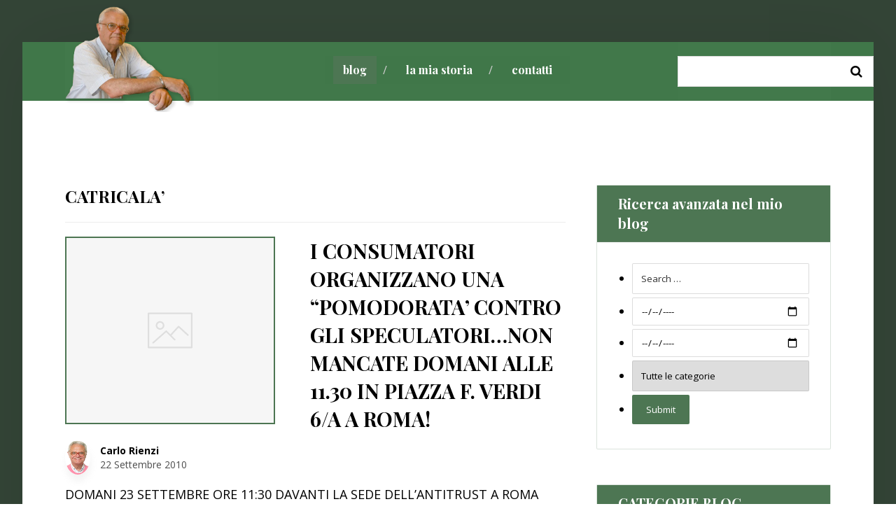

--- FILE ---
content_type: text/html; charset=UTF-8
request_url: https://www.carlorienzi.it/tag/catricala/
body_size: 19168
content:
<!DOCTYPE html>
<html lang="it-IT" xmlns:fb="https://www.facebook.com/2008/fbml" xmlns:addthis="https://www.addthis.com/help/api-spec" >
<head>
	<meta charset="UTF-8" />
	<meta name="viewport" content="width=device-width, initial-scale=1.0, minimum-scale=1.0"/>
	<meta name='robots' content='index, follow, max-image-preview:large, max-snippet:-1, max-video-preview:-1' />
	<style>img:is([sizes="auto" i], [sizes^="auto," i]) { contain-intrinsic-size: 3000px 1500px }</style>
	
	<!-- This site is optimized with the Yoast SEO plugin v26.6 - https://yoast.com/wordpress/plugins/seo/ -->
	<title>CATRICALA’ Archivi - Carlo Rienzi</title>
	<link rel="canonical" href="https://www.carlorienzi.it/tag/catricala/" />
	<meta property="og:locale" content="it_IT" />
	<meta property="og:type" content="article" />
	<meta property="og:title" content="CATRICALA’ Archivi - Carlo Rienzi" />
	<meta property="og:url" content="https://www.carlorienzi.it/tag/catricala/" />
	<meta property="og:site_name" content="Carlo Rienzi" />
	<meta name="twitter:card" content="summary_large_image" />
	<script type="application/ld+json" class="yoast-schema-graph">{"@context":"https://schema.org","@graph":[{"@type":"CollectionPage","@id":"https://www.carlorienzi.it/tag/catricala/","url":"https://www.carlorienzi.it/tag/catricala/","name":"CATRICALA’ Archivi - Carlo Rienzi","isPartOf":{"@id":"https://www.carlorienzi.it/#website"},"breadcrumb":{"@id":"https://www.carlorienzi.it/tag/catricala/#breadcrumb"},"inLanguage":"it-IT"},{"@type":"BreadcrumbList","@id":"https://www.carlorienzi.it/tag/catricala/#breadcrumb","itemListElement":[{"@type":"ListItem","position":1,"name":"Home","item":"https://www.carlorienzi.it/"},{"@type":"ListItem","position":2,"name":"CATRICALA’"}]},{"@type":"WebSite","@id":"https://www.carlorienzi.it/#website","url":"https://www.carlorienzi.it/","name":"Carlo Rienzi","description":"","publisher":{"@id":"https://www.carlorienzi.it/#/schema/person/8912e8359da0e556ab1eb336e8a24c5b"},"potentialAction":[{"@type":"SearchAction","target":{"@type":"EntryPoint","urlTemplate":"https://www.carlorienzi.it/?s={search_term_string}"},"query-input":{"@type":"PropertyValueSpecification","valueRequired":true,"valueName":"search_term_string"}}],"inLanguage":"it-IT"},{"@type":["Person","Organization"],"@id":"https://www.carlorienzi.it/#/schema/person/8912e8359da0e556ab1eb336e8a24c5b","name":"Carlo Rienzi","image":{"@type":"ImageObject","inLanguage":"it-IT","@id":"https://www.carlorienzi.it/#/schema/person/image/","url":"https://www.carlorienzi.it/wp-content/uploads/2019/01/carlo-rienzi-foto-logo-sito.png","contentUrl":"https://www.carlorienzi.it/wp-content/uploads/2019/01/carlo-rienzi-foto-logo-sito.png","caption":"Carlo Rienzi"},"logo":{"@id":"https://www.carlorienzi.it/#/schema/person/image/"},"sameAs":["http://www.carlorienzi.it"]}]}</script>
	<!-- / Yoast SEO plugin. -->


<link rel='dns-prefetch' href='//s7.addthis.com' />
<link rel='dns-prefetch' href='//fonts.googleapis.com' />
<link rel="alternate" type="application/rss+xml" title="Carlo Rienzi &raquo; Feed" href="https://www.carlorienzi.it/feed/" />
<link rel="alternate" type="application/rss+xml" title="Carlo Rienzi &raquo; Feed dei commenti" href="https://www.carlorienzi.it/comments/feed/" />
<link rel="alternate" type="application/rss+xml" title="Carlo Rienzi &raquo; CATRICALA’ Feed del tag" href="https://www.carlorienzi.it/tag/catricala/feed/" />
<link rel='stylesheet' id='wp-block-library-css' href='https://www.carlorienzi.it/wp-includes/css/dist/block-library/style.min.css' media='all' />
<style id='classic-theme-styles-inline-css' type='text/css'>
/*! This file is auto-generated */
.wp-block-button__link{color:#fff;background-color:#32373c;border-radius:9999px;box-shadow:none;text-decoration:none;padding:calc(.667em + 2px) calc(1.333em + 2px);font-size:1.125em}.wp-block-file__button{background:#32373c;color:#fff;text-decoration:none}
</style>
<style id='global-styles-inline-css' type='text/css'>
:root{--wp--preset--aspect-ratio--square: 1;--wp--preset--aspect-ratio--4-3: 4/3;--wp--preset--aspect-ratio--3-4: 3/4;--wp--preset--aspect-ratio--3-2: 3/2;--wp--preset--aspect-ratio--2-3: 2/3;--wp--preset--aspect-ratio--16-9: 16/9;--wp--preset--aspect-ratio--9-16: 9/16;--wp--preset--color--black: #000000;--wp--preset--color--cyan-bluish-gray: #abb8c3;--wp--preset--color--white: #ffffff;--wp--preset--color--pale-pink: #f78da7;--wp--preset--color--vivid-red: #cf2e2e;--wp--preset--color--luminous-vivid-orange: #ff6900;--wp--preset--color--luminous-vivid-amber: #fcb900;--wp--preset--color--light-green-cyan: #7bdcb5;--wp--preset--color--vivid-green-cyan: #00d084;--wp--preset--color--pale-cyan-blue: #8ed1fc;--wp--preset--color--vivid-cyan-blue: #0693e3;--wp--preset--color--vivid-purple: #9b51e0;--wp--preset--gradient--vivid-cyan-blue-to-vivid-purple: linear-gradient(135deg,rgba(6,147,227,1) 0%,rgb(155,81,224) 100%);--wp--preset--gradient--light-green-cyan-to-vivid-green-cyan: linear-gradient(135deg,rgb(122,220,180) 0%,rgb(0,208,130) 100%);--wp--preset--gradient--luminous-vivid-amber-to-luminous-vivid-orange: linear-gradient(135deg,rgba(252,185,0,1) 0%,rgba(255,105,0,1) 100%);--wp--preset--gradient--luminous-vivid-orange-to-vivid-red: linear-gradient(135deg,rgba(255,105,0,1) 0%,rgb(207,46,46) 100%);--wp--preset--gradient--very-light-gray-to-cyan-bluish-gray: linear-gradient(135deg,rgb(238,238,238) 0%,rgb(169,184,195) 100%);--wp--preset--gradient--cool-to-warm-spectrum: linear-gradient(135deg,rgb(74,234,220) 0%,rgb(151,120,209) 20%,rgb(207,42,186) 40%,rgb(238,44,130) 60%,rgb(251,105,98) 80%,rgb(254,248,76) 100%);--wp--preset--gradient--blush-light-purple: linear-gradient(135deg,rgb(255,206,236) 0%,rgb(152,150,240) 100%);--wp--preset--gradient--blush-bordeaux: linear-gradient(135deg,rgb(254,205,165) 0%,rgb(254,45,45) 50%,rgb(107,0,62) 100%);--wp--preset--gradient--luminous-dusk: linear-gradient(135deg,rgb(255,203,112) 0%,rgb(199,81,192) 50%,rgb(65,88,208) 100%);--wp--preset--gradient--pale-ocean: linear-gradient(135deg,rgb(255,245,203) 0%,rgb(182,227,212) 50%,rgb(51,167,181) 100%);--wp--preset--gradient--electric-grass: linear-gradient(135deg,rgb(202,248,128) 0%,rgb(113,206,126) 100%);--wp--preset--gradient--midnight: linear-gradient(135deg,rgb(2,3,129) 0%,rgb(40,116,252) 100%);--wp--preset--font-size--small: 13px;--wp--preset--font-size--medium: 20px;--wp--preset--font-size--large: 36px;--wp--preset--font-size--x-large: 42px;--wp--preset--spacing--20: 0.44rem;--wp--preset--spacing--30: 0.67rem;--wp--preset--spacing--40: 1rem;--wp--preset--spacing--50: 1.5rem;--wp--preset--spacing--60: 2.25rem;--wp--preset--spacing--70: 3.38rem;--wp--preset--spacing--80: 5.06rem;--wp--preset--shadow--natural: 6px 6px 9px rgba(0, 0, 0, 0.2);--wp--preset--shadow--deep: 12px 12px 50px rgba(0, 0, 0, 0.4);--wp--preset--shadow--sharp: 6px 6px 0px rgba(0, 0, 0, 0.2);--wp--preset--shadow--outlined: 6px 6px 0px -3px rgba(255, 255, 255, 1), 6px 6px rgba(0, 0, 0, 1);--wp--preset--shadow--crisp: 6px 6px 0px rgba(0, 0, 0, 1);}:where(.is-layout-flex){gap: 0.5em;}:where(.is-layout-grid){gap: 0.5em;}body .is-layout-flex{display: flex;}.is-layout-flex{flex-wrap: wrap;align-items: center;}.is-layout-flex > :is(*, div){margin: 0;}body .is-layout-grid{display: grid;}.is-layout-grid > :is(*, div){margin: 0;}:where(.wp-block-columns.is-layout-flex){gap: 2em;}:where(.wp-block-columns.is-layout-grid){gap: 2em;}:where(.wp-block-post-template.is-layout-flex){gap: 1.25em;}:where(.wp-block-post-template.is-layout-grid){gap: 1.25em;}.has-black-color{color: var(--wp--preset--color--black) !important;}.has-cyan-bluish-gray-color{color: var(--wp--preset--color--cyan-bluish-gray) !important;}.has-white-color{color: var(--wp--preset--color--white) !important;}.has-pale-pink-color{color: var(--wp--preset--color--pale-pink) !important;}.has-vivid-red-color{color: var(--wp--preset--color--vivid-red) !important;}.has-luminous-vivid-orange-color{color: var(--wp--preset--color--luminous-vivid-orange) !important;}.has-luminous-vivid-amber-color{color: var(--wp--preset--color--luminous-vivid-amber) !important;}.has-light-green-cyan-color{color: var(--wp--preset--color--light-green-cyan) !important;}.has-vivid-green-cyan-color{color: var(--wp--preset--color--vivid-green-cyan) !important;}.has-pale-cyan-blue-color{color: var(--wp--preset--color--pale-cyan-blue) !important;}.has-vivid-cyan-blue-color{color: var(--wp--preset--color--vivid-cyan-blue) !important;}.has-vivid-purple-color{color: var(--wp--preset--color--vivid-purple) !important;}.has-black-background-color{background-color: var(--wp--preset--color--black) !important;}.has-cyan-bluish-gray-background-color{background-color: var(--wp--preset--color--cyan-bluish-gray) !important;}.has-white-background-color{background-color: var(--wp--preset--color--white) !important;}.has-pale-pink-background-color{background-color: var(--wp--preset--color--pale-pink) !important;}.has-vivid-red-background-color{background-color: var(--wp--preset--color--vivid-red) !important;}.has-luminous-vivid-orange-background-color{background-color: var(--wp--preset--color--luminous-vivid-orange) !important;}.has-luminous-vivid-amber-background-color{background-color: var(--wp--preset--color--luminous-vivid-amber) !important;}.has-light-green-cyan-background-color{background-color: var(--wp--preset--color--light-green-cyan) !important;}.has-vivid-green-cyan-background-color{background-color: var(--wp--preset--color--vivid-green-cyan) !important;}.has-pale-cyan-blue-background-color{background-color: var(--wp--preset--color--pale-cyan-blue) !important;}.has-vivid-cyan-blue-background-color{background-color: var(--wp--preset--color--vivid-cyan-blue) !important;}.has-vivid-purple-background-color{background-color: var(--wp--preset--color--vivid-purple) !important;}.has-black-border-color{border-color: var(--wp--preset--color--black) !important;}.has-cyan-bluish-gray-border-color{border-color: var(--wp--preset--color--cyan-bluish-gray) !important;}.has-white-border-color{border-color: var(--wp--preset--color--white) !important;}.has-pale-pink-border-color{border-color: var(--wp--preset--color--pale-pink) !important;}.has-vivid-red-border-color{border-color: var(--wp--preset--color--vivid-red) !important;}.has-luminous-vivid-orange-border-color{border-color: var(--wp--preset--color--luminous-vivid-orange) !important;}.has-luminous-vivid-amber-border-color{border-color: var(--wp--preset--color--luminous-vivid-amber) !important;}.has-light-green-cyan-border-color{border-color: var(--wp--preset--color--light-green-cyan) !important;}.has-vivid-green-cyan-border-color{border-color: var(--wp--preset--color--vivid-green-cyan) !important;}.has-pale-cyan-blue-border-color{border-color: var(--wp--preset--color--pale-cyan-blue) !important;}.has-vivid-cyan-blue-border-color{border-color: var(--wp--preset--color--vivid-cyan-blue) !important;}.has-vivid-purple-border-color{border-color: var(--wp--preset--color--vivid-purple) !important;}.has-vivid-cyan-blue-to-vivid-purple-gradient-background{background: var(--wp--preset--gradient--vivid-cyan-blue-to-vivid-purple) !important;}.has-light-green-cyan-to-vivid-green-cyan-gradient-background{background: var(--wp--preset--gradient--light-green-cyan-to-vivid-green-cyan) !important;}.has-luminous-vivid-amber-to-luminous-vivid-orange-gradient-background{background: var(--wp--preset--gradient--luminous-vivid-amber-to-luminous-vivid-orange) !important;}.has-luminous-vivid-orange-to-vivid-red-gradient-background{background: var(--wp--preset--gradient--luminous-vivid-orange-to-vivid-red) !important;}.has-very-light-gray-to-cyan-bluish-gray-gradient-background{background: var(--wp--preset--gradient--very-light-gray-to-cyan-bluish-gray) !important;}.has-cool-to-warm-spectrum-gradient-background{background: var(--wp--preset--gradient--cool-to-warm-spectrum) !important;}.has-blush-light-purple-gradient-background{background: var(--wp--preset--gradient--blush-light-purple) !important;}.has-blush-bordeaux-gradient-background{background: var(--wp--preset--gradient--blush-bordeaux) !important;}.has-luminous-dusk-gradient-background{background: var(--wp--preset--gradient--luminous-dusk) !important;}.has-pale-ocean-gradient-background{background: var(--wp--preset--gradient--pale-ocean) !important;}.has-electric-grass-gradient-background{background: var(--wp--preset--gradient--electric-grass) !important;}.has-midnight-gradient-background{background: var(--wp--preset--gradient--midnight) !important;}.has-small-font-size{font-size: var(--wp--preset--font-size--small) !important;}.has-medium-font-size{font-size: var(--wp--preset--font-size--medium) !important;}.has-large-font-size{font-size: var(--wp--preset--font-size--large) !important;}.has-x-large-font-size{font-size: var(--wp--preset--font-size--x-large) !important;}
:where(.wp-block-post-template.is-layout-flex){gap: 1.25em;}:where(.wp-block-post-template.is-layout-grid){gap: 1.25em;}
:where(.wp-block-columns.is-layout-flex){gap: 2em;}:where(.wp-block-columns.is-layout-grid){gap: 2em;}
:root :where(.wp-block-pullquote){font-size: 1.5em;line-height: 1.6;}
</style>
<link rel='stylesheet' id='vc_font_awesome_5_shims-css' href='https://www.carlorienzi.it/wp-content/plugins/js_composer/assets/lib/bower/font-awesome/css/v4-shims.min.css' media='all' />
<link rel='stylesheet' id='vc_font_awesome_5-css' href='https://www.carlorienzi.it/wp-content/plugins/js_composer/assets/lib/bower/font-awesome/css/all.min.css' media='all' />
<link rel='stylesheet' id='cz-icons-pack-css' href='https://www.carlorienzi.it/wp-content/plugins/codevz-plus/admin/fields/codevz_fields/icons/czicons.css' media='all' />
<link rel='stylesheet' id='contact-form-7-css' href='https://www.carlorienzi.it/wp-content/plugins/contact-form-7/includes/css/styles.css' media='all' />
<link rel='stylesheet' id='dcjq-mega-menu-css' href='https://www.carlorienzi.it/wp-content/plugins/jquery-mega-menu/css/dcjq-mega-menu.css' media='all' />
<link rel='stylesheet' id='rs-plugin-settings-css' href='https://www.carlorienzi.it/wp-content/plugins/revslider/public/assets/css/settings.css' media='all' />
<style id='rs-plugin-settings-inline-css' type='text/css'>
#rs-demo-id {}
</style>
<link rel='stylesheet' id='searchandfilter-css' href='http://www.carlorienzi.it/wp-content/plugins/search-filter/style.css' media='all' />
<link rel='stylesheet' id='woocommerce-layout-css' href='https://www.carlorienzi.it/wp-content/plugins/woocommerce/assets/css/woocommerce-layout.css' media='all' />
<link rel='stylesheet' id='woocommerce-smallscreen-css' href='https://www.carlorienzi.it/wp-content/plugins/woocommerce/assets/css/woocommerce-smallscreen.css' media='only screen and (max-width: 768px)' />
<link rel='stylesheet' id='woocommerce-general-css' href='https://www.carlorienzi.it/wp-content/plugins/woocommerce/assets/css/woocommerce.css' media='all' />
<style id='woocommerce-inline-inline-css' type='text/css'>
.woocommerce form .form-row .required { visibility: visible; }
</style>
<link rel='stylesheet' id='wpctc_wpctc-css' href='https://www.carlorienzi.it/wp-content/plugins/wp-category-tag-could/css/wpctc.min.css' media='all' />
<link rel='stylesheet' id='wp-polls-css' href='https://www.carlorienzi.it/wp-content/plugins/wp-polls/polls-css.css' media='all' />
<style id='wp-polls-inline-css' type='text/css'>
.wp-polls .pollbar {
	margin: 1px;
	font-size: 6px;
	line-height: 8px;
	height: 8px;
	background-image: url('https://www.carlorienzi.it/wp-content/plugins/wp-polls/images/default/pollbg.gif');
	border: 1px solid #c8c8c8;
}

</style>
<link rel='stylesheet' id='ppress-frontend-css' href='https://www.carlorienzi.it/wp-content/plugins/wp-user-avatar/assets/css/frontend.min.css' media='all' />
<link rel='stylesheet' id='ppress-flatpickr-css' href='https://www.carlorienzi.it/wp-content/plugins/wp-user-avatar/assets/flatpickr/flatpickr.min.css' media='all' />
<link rel='stylesheet' id='ppress-select2-css' href='https://www.carlorienzi.it/wp-content/plugins/wp-user-avatar/assets/select2/select2.min.css' media='all' />
<link rel='stylesheet' id='codevz-style-css' href='https://www.carlorienzi.it/wp-content/themes/xtra/style.css' media='all' />
<link rel='stylesheet' id='font-awesome-css' href='https://www.carlorienzi.it/wp-content/themes/xtra/icons/font-awesome.min.css' media='all' />
<link rel='stylesheet' id='xtra-woocommerce-css' href='https://www.carlorienzi.it/wp-content/plugins/codevz-plus/assets/css/woocommerce.css' media='all' />
<link rel='stylesheet' id='codevz-plugin-css' href='https://www.carlorienzi.it/wp-content/plugins/codevz-plus/assets/css/codevzplus.css' media='all' />
<style id='codevz-plugin-inline-css' type='text/css'>
/* Woo */.woocommerce ul.products li.product, .woocommerce-page ul.products li.product{text-align: center}.woo-col-2.woocommerce ul.products li.product, .woo-col-2.woocommerce-page ul.products li.product, .woo-related-col-2.woocommerce ul.products .related li.product, .woo-related-col-2.woocommerce-page ul.products .related li.product {width: 48.05%}.woo-col-3.woocommerce ul.products li.product, .woo-col-3.woocommerce-page ul.products li.product, .woo-related-col-3.woocommerce ul.products .related li.product, .woo-related-col-3.woocommerce-page ul.products .related li.product {width: calc(100% / 3 - 2.6%)}.woo-col-5.woocommerce ul.products li.product, .woo-col-5.woocommerce-page ul.products li.product {width: calc(100% / 5 - 3.2%)}.woo-col-6.woocommerce ul.products li.product, .woo-col-6.woocommerce-page ul.products li.product {width: calc(100% / 6 - 3.2%)}.rtl .woocommerce-error,.rtl .woocommerce-info,.rtl .woocommerce-message{padding:15px 70px !important;margin:0 0 30px !important}.quantity{position:relative}input[type=number]::-webkit-inner-spin-button,input[type=number]::-webkit-outer-spin-button{-webkit-appearance:none;margin:0}input[type=number]{-moz-appearance:textfield}.quantity input{width:45px;height:42px;line-height:1.65;float:left;display:block;padding:0;margin:0;padding-left:20px;border:1px solid rgba(167, 167, 167, 0.3)}.quantity input:focus{outline:0}.quantity-nav{float:left;position:relative;height:41px;margin:0 0 0 -11px}.rtl .quantity-nav{float:left;margin:0 0 0 25px}.quantity-button{position:relative;cursor:pointer;border-left:1px solid rgba(167, 167, 167, 0.3);width:25px;text-align:center;color:inherit;font-size:14px;line-height:1.5;transform:translateX(-100%)}.quantity-button.quantity-up{position:absolute;height:50%;top:0;border-bottom:1px solid rgba(167, 167, 167, 0.3)}.quantity-button.quantity-down{position:absolute;bottom:-1px;height:50%}.woocommerce .quantity .qty {margin:0 10px 0 0;padding: 10px 16px !important;width: 80px;text-align:left}.rtl .woocommerce .quantity .qty{margin:0 0 0 10px}.woocommerce-Tabs-panel h2 {display: none !important}.woocommerce-checkout #payment ul.payment_methods li img{display:inline-block}.woocommerce nav.woocommerce-pagination ul li{border: 0 !important;overflow:visible}.woocommerce a.remove{border-radius:2px}.cross-sells{display: none}.post-type-archive-product h1.page-title,.woocommerce #comments.content{display:none}.woocommerce ul.products li.product .star-rating{margin: 10px auto 0}.outofstock .button{display: none !important}#order_review_heading{margin:30px 0 20px}.woocommerce .woocommerce-ordering,.woocommerce .woocommerce-result-count{box-sizing:border-box;margin:0 0 2em}.woocommerce span.onsale,.woocommerce ul.products li.product .onsale{z-index:9;background:#fff;border-radius:100%;display:inline-block;padding:0;position:absolute;top:20px;left:20px;right:auto;margin:0;color:initial;line-height:4em;width:4em;height:4em;font-size:16px;font-weight:600;min-height:initial;box-shadow:0 0 30px rgba(17,17,17,.06)}.woocommerce.single span.onsale, .woocommerce.single ul.products li.product .onsale{left:15px;right:auto}.woocommerce nav.woocommerce-pagination ul li a, .woocommerce nav.woocommerce-pagination ul li span{line-height: 3em}.woocommerce ul.products li.product .button{margin: 20px auto 0;display:table}.woocommerce ul.products li.product .button:before{font-family:FontAwesome;content:"\f07a";position:static;transform:initial;display:inline;background:none !important;margin-right:10px}.woocommerce ul.products li.product .button.loading:after{margin-top:3px}.woocommerce a.added_to_cart{position:absolute;bottom:-28px;left:50%;margin:0;font-size:12px;transform:translateX(-50%);letter-spacing:2px}.woocommerce ul.products li.product .woocommerce-loop-category__title, .woocommerce ul.products li.product .woocommerce-loop-product__title, .woocommerce ul.products li.product h3 {font-size:22px}.woocommerce ul.products li.product:hover .button{opacity:1}.woocommerce ul.products li.product .price{background:#fff;border-radius:30px;display:inline-block;padding:4px 16px;position:absolute;top:20px;right:20px;color:#262626;font-weight:bold}.woocommerce ul.products li.product .price del{font-size:.7em;display:inline-block}.woocommerce .product_meta{font-size:13px}.woocommerce div.product form.cart,.woocommerce div.product p.cart{margin:2em 0}.woocommerce ul.products li.product h3{font-size:16px;width:85%}.woocommerce div.product .woocommerce-tabs .panel{padding:30px;border:1px solid rgba(167,167,167,.2);border-radius:0 2px 2px}.woocommerce div.product .woocommerce-tabs ul.tabs{padding:0 0 0 5px;margin:0 0 -1px}.woocommerce div.product .woocommerce-tabs ul.tabs li{opacity:.6;border:1px solid rgba(167,167,167,.2);background: rgba(167, 167, 167, 0.1);border-radius:2px 2px 0 0;border-bottom:0}.woocommerce div.product .woocommerce-tabs ul.tabs li.active{opacity:1}.woocommerce div.product .woocommerce-tabs ul.tabs:before,.woocommerce nav.woocommerce-pagination ul{border:0}.woocommerce div.product .woocommerce-tabs ul.tabs li.active:after,.woocommerce div.product .woocommerce-tabs ul.tabs li.active:before{box-shadow:none;display:none}.woocommerce table.shop_table td{padding:16px 20px}.woocommerce table.shop_table th{padding: 20px}#add_payment_method #payment,.woocommerce-cart #payment,.woocommerce-checkout #payment{background:0 0;padding:10px}#add_payment_method #payment ul.payment_methods,.woocommerce-cart #payment ul.payment_methods,.woocommerce-checkout #payment ul.payment_methods{border-bottom:1px solid rgba(167,167,167,.2)}.woocommerce-error,.woocommerce-info,.woocommerce-message{line-height:40px;background-color:rgba(167,167,167,.1);border:0;padding:22px 60px !important;margin:0 0 30px !important}td.product-subtotal,td.product-total,tr.cart-subtotal td{font-size:14px}tr.order-total td{font-size:18px;font-weight:700}.woocommerce ul.products li.product .price ins{text-decoration:none}.woocommerce nav.woocommerce-pagination ul li a:focus,.woocommerce nav.woocommerce-pagination ul li a:hover,.woocommerce nav.woocommerce-pagination ul li span.current{color:#fff !important}.woocommerce nav.woocommerce-pagination ul li span.current{border:0}.woocommerce nav.woocommerce-pagination ul li a, .woocommerce nav.woocommerce-pagination ul li span {font-size:14px}#add_payment_method .cart-collaterals .cart_totals table td,#add_payment_method .cart-collaterals .cart_totals table th,.woocommerce-cart .cart-collaterals .cart_totals table td,.woocommerce-cart .cart-collaterals .cart_totals table th,.woocommerce-checkout .cart-collaterals .cart_totals table td,.woocommerce-checkout .cart-collaterals .cart_totals table th{vertical-align:middle}#add_payment_method #payment,.woocommerce form.checkout_coupon,.woocommerce form.login,.woocommerce form.register,.woocommerce-cart #payment,.woocommerce-checkout #payment{border:1px solid rgba(167,167,167,.2);border-radius:0}.woocommerce #coupon_code{padding:12px;width:auto}.woocommerce p #coupon_code{width:100%!important}.woocommerce input.button:disabled,.woocommerce input.button:disabled[disabled]{color:#fff}.woocommerce input.button{padding:12px 30px}#add_payment_method #payment div.payment_box,.woocommerce-cart #payment div.payment_box,.woocommerce-checkout #payment div.payment_box{background-color:rgba(167,167,167,.1)}#add_payment_method #payment div.payment_box:before,.woocommerce-cart #payment div.payment_box:before,.woocommerce-checkout #payment div.payment_box:before{top:-14px;border-bottom-color:rgba(167,167,167,.1)}.woocommerce-thankyou-order-received{font-size:20px;background:#eafff1;color:#17ac4d;padding:20px;border-radius:2px}.woocommerce .product_title{font-size:30px}.woocommerce-product-rating{font-size:12px}.woocommerce ul.order_details li {line-height: 3;margin-right: 3em}.calculated_shipping h2 {font-size: 24px;margin: 0 0 20px;opacity: .4}.related.products li{margin-bottom:0!important}#payment label{display:inline}.about_paypal{margin:0 10px}.showcoupon{font-weight:900}.woocommerce nav.woocommerce-pagination ul li a:focus, .woocommerce nav.woocommerce-pagination ul li a:hover, .woocommerce nav.woocommerce-pagination ul li span.current {background: #353535;color: #8a7e88}.woocommerce-MyAccount-navigation ul {list-style-type: none;margin: 0;padding:0}.edit-account fieldset{margin-bottom:30px}.woocommerce-MyAccount-navigation ul {list-style-type: none;margin: 0}.woocommerce-MyAccount-navigation a,.woocommerce-account ul.digital-downloads li .count {padding: 10px 20px;display: block;background: rgba(167, 167, 167, 0.1);margin: 0 20px 6px 0;border-radius: 2px}.woocommerce-MyAccount-navigation a:hover, .woocommerce-MyAccount-navigation .is-active a {background: rgba(167, 167, 167, 0.2);color: #fff}.edit-account .input.woocommerce-Button.button {margin: 20px 0 0}.woocommerce ul.product_list_widget li img {float: left;margin: 0 20px 0 0;width: 80px}.woocommerce .widget_price_filter .price_slider_wrapper .ui-widget-content{background-color: #e9e9e9}.woocommerce .widget_price_filter .ui-slider .ui-slider-range,.woocommerce .widget_price_filter .ui-slider .ui-slider-handle{background-color:#a7a7a7}.product_meta > span{display:block;margin:0 0 5px}#comments .commentlist li .avatar{padding: 0 !important;border-radius: 100% !important;width: 40px !important;box-shadow: 1px 10px 10px rgba(167, 167, 167, 0.3) !important;border:0 !important;top:25px !important;left:20px !important}.rtl #comments .commentlist li .avatar{left:auto;right:20px}.woocommerce #reviews #comments ol.commentlist li .comment-text{padding: 30px !important;margin: 0 50px}.woocommerce table.shop_table td, .woocommerce-cart .cart-collaterals .cart_totals tr th {border-top: 1px solid rgba(167, 167, 167, 0.2) !important}.product_meta a{font-weight:bold;background:rgba(167, 167, 167, 0.12);padding:0px 8px;border-radius:2px;margin:4px 0;display:inline-block}#add_payment_method table.cart img, .woocommerce-cart table.cart img,.woocommerce-checkout table.cart img{width:80px !important}.cart_totals h2,.woocommerce-additional-fields > h3,.woocommerce-billing-fields > h3,#order_review_heading{font-size:24px;padding:0 0 0 2px}.woocommerce-review-link{display:none}.woocommerce ul.products li.product .woocommerce-loop-product__link{display:block}label.woocommerce-form__label.woocommerce-form__label-for-checkbox.inline{margin: 0 20px}from.woocommerce-product-search input{float: left;width: 61%;margin-right: 5%}from.woocommerce-product-search button{width: 34%;padding: 12px 0}.woocommerce div.product .woocommerce-tabs ul.tabs li.active a{color: #111}.rtl ul.products li.product .button:before{margin-left:10px !important;margin-right:0 !important}.comment-form-rating p:nth-child(3){display:none !important}.woocommerce ul.products li.product a img{max-width: 100% !important;max-height: 100% !important}.woocommerce #respond input#submit.added::after, .woocommerce a.button.added::after, .woocommerce button.button.added::after, .woocommerce input.button.added::after{vertical-align: middle}.rtl .woocommerce div.product form.cart div.quantity{margin:0 -25px 0 20px}.rtl .woocommerce-product-gallery{direction:ltr}.pswp__ui{width:100%;height:100%}.pswp__button--arrow--left, .pswp__button--arrow--right{position:absolute !important}.woocommerce div.product div.images .flex-control-thumbs li{width: calc(100% / 4 - 10px);margin:10px 0 0 10px;padding:0}.woocommerce div.product div.images .flex-control-thumbs{margin-left:-10px}.woocommerce-error::before, .woocommerce-info::before,.woocommerce-message::before{top: 21px}.woocommerce-account .addresses .title .edit{float:right;margin:5px 20px;opacity: .5}.rtl.woocommerce .woocommerce-result-count, .rtl.woocommerce-page .woocommerce-result-count{float: right}.rtl.woocommerce .woocommerce-ordering, .rtl.woocommerce-page .woocommerce-ordering{float: left}.ajax_add_to_cart.loading{padding-right:35px !important}.rtl .ajax_add_to_cart.loading{padding-left:35px !important}.rtl #respond input#submit.added::after, .rtl a.button.added::after, .rtl button.button.added::after, .rtl input.button.added::after {margin: 0 10px 0 0}.layout_2,.layout_2 .cz_fixed_footer,.layout_2 .header_is_sticky{width: 1400px}.layout_2 .row{width: calc(1400px - 10%)}

/* Theme color */a:hover, .sf-menu > .cz.current_menu > a, .sf-menu > .cz .cz.current_menu > a, .sf-menu > .current-menu-parent > a {color: #4d7653} 
form button, .button, #edd-purchase-button, .edd-submit, .edd-submit.button.blue, .edd-submit.button.blue:hover, .edd-submit.button.blue:focus, [type=submit].edd-submit, .sf-menu > .cz > a:before,.sf-menu > .cz > a:before,
.post-password-form input[type="submit"], .wpcf7-submit, .submit_user, 
#commentform #submit, .commentlist li.bypostauthor > .comment-body:after,.commentlist li.comment-author-admin > .comment-body:after, 
 .pagination .current, .pagination > b, .pagination a:hover, .page-numbers .current, .page-numbers a:hover, .pagination .next:hover, 
.pagination .prev:hover, input[type=submit], .sticky:before, .commentlist li.comment-author-admin .fn,
input[type=submit],input[type=button],.cz_header_button,.cz_default_portfolio a, .dwqa-questions-footer .dwqa-ask-question a,
.cz_readmore, .more-link, .cz_btn ,.woocommerce input.button.alt.woocommerce #respond input#submit, .woocommerce a.button, .woocommerce button.button, .woocommerce input.button,.woocommerce .woocommerce-error .button,.woocommerce .woocommerce-info .button, .woocommerce .woocommerce-message .button, .woocommerce-page .woocommerce-error .button, .woocommerce-page .woocommerce-info .button, .woocommerce-page .woocommerce-message .button,#add_payment_method table.cart input, .woocommerce-cart table.cart input:not(.input-text), .woocommerce-checkout table.cart input,.woocommerce input.button:disabled, .woocommerce input.button:disabled[disabled],#add_payment_method table.cart input, #add_payment_method .wc-proceed-to-checkout a.checkout-button, .woocommerce-cart .wc-proceed-to-checkout a.checkout-button, .woocommerce-checkout .wc-proceed-to-checkout a.checkout-button,.woocommerce #payment #place_order, .woocommerce-page #payment #place_order,.woocommerce input.button.alt,.woocommerce #respond input#submit.alt:hover, .woocommerce button.button.alt:hover, .woocommerce input.button.alt:hover, .woocommerce-MyAccount-navigation a:hover, .woocommerce-MyAccount-navigation .is-active a,.woocommerce #respond input#submit.alt:hover, .woocommerce a.button.alt:hover, .woocommerce nav.woocommerce-pagination ul li a:focus, .woocommerce nav.woocommerce-pagination ul li a:hover, .woocommerce nav.woocommerce-pagination ul li span.current, .widget_product_search #searchsubmit,.woocommerce .widget_price_filter .ui-slider .ui-slider-range, .woocommerce .widget_price_filter .ui-slider .ui-slider-handle, .woocommerce #respond input#submit, .woocommerce a.button, .woocommerce button.button, .woocommerce input.button, .woocommerce div.product form.cart .button, .xtra-product-icons,.woocommerce button.button.alt {background-color: #4d7653}
.cs_load_more_doing, div.wpcf7 .wpcf7-form .ajax-loader {border-right-color: #4d7653}
input:focus,textarea:focus,select:focus {border-color: #4d7653 !important}
::selection {background-color: #4d7653;color: #fff}
::-moz-selection {background-color: #4d7653;color: #fff}

/* Custom */.sf-menu > .cz:nth-last-child(2):after {
	display: none !important
}

/* Dynamic  */html,body{background-repeat:no-repeat;background-position:center center;background-attachment:fixed;background-size:cover;background-image:linear-gradient(90deg,#344537,#344537),url(http://www.carlorienzi.it/wp-content/uploads/2019/01/Codacons-sfondo-sito-rienzi.jpg)}#layout{margin-top:60px;margin-bottom:50px;overflow:visible}#menu_header_3 > .cz > a{text-transform:uppercase;padding:6px 14px;margin-right:2px;border-style:solid;border-width:1px;border-color:rgba(255,255,255,0.01)}#menu_header_3 > .cz > a:hover,#menu_header_3 > .cz:hover > a,#menu_header_3 > .cz.current_menu > a,#menu_header_3 > .current-menu-parent > a{border-style:solid;border-color:#675147}#menu_header_3 > .cz > a:before{display:none}#menu_header_2 > .cz > a{font-size:16px;color:#ffffff;font-family:'Playfair Display';font-weight:700;text-transform:lowercase;padding:4px 6px;margin-right:20px;margin-left:20px}#menu_header_2 > .cz > a:hover,#menu_header_2 > .cz:hover > a,#menu_header_2 > .cz.current_menu > a,#menu_header_2 > .current-menu-parent > a{color:#ffffff}.header_2{background-color:#407749}#menu_header_2 > .cz:after{content:"/";color:#cecece}h1,h2,h3,h4,h5,h6{font-family:'Playfair Display'}.cz_middle_footer{color:#ffffff;background-color:#4d7653;padding-top:40px;padding-bottom:40px}.cz_middle_footer a{color:#ffffff}.cz_middle_footer a:hover{color:#898989}.footer_widget > h4{font-size:24px;margin-bottom:30px;border-style:solid;border-bottom-width:2px;position:relative}i.backtotop{font-size:18px;color:#ffffff;background-color:#4d7653}.widget{background-color:#ffffff;border-style:solid;border-width:1px;border-color:rgba(77,118,83,0.2)}.widget > h4{color:#ffffff;background-color:#4d7653;padding:12px 30px;margin:-30px -30px 30px}.single-post .cz_single_fi img{padding:4px;border-style:solid;border-width:2px;border-color:#4d7653}.tagcloud a:hover, .cz_post_cat a:hover{color:#ffffff;background-color:#4d7653}.single-post .next_prev{background-color:#4d7653;padding:28px 20px 26px}.single-post .next_prev .previous i,.single-post .next_prev .next i{color:#4d7653;background-color:#ffffff;border-radius:0px}.single-post .next_prev h4{color:#ffffff}.single-post .cz_related_posts > h4{font-size:20px;color:#ffffff;background-color:#4d7653;padding:16px 20px;margin:-30px -30px 30px}.single-post .cz_related_posts{padding:30px;border-style:solid;border-width:1px;border-color:rgba(77,118,83,0.2)}.single-post #comments > h3{font-size:20px;color:#ffffff;background-color:#4d7653;padding:16px 20px;margin-bottom:30px}.cz-cpt-post .cz_post_image, .cz-cpt-post .cz_post_svg{font-size:0px;padding:4px;border-style:solid;border-width:2px;border-color:#4d7653}.cz-cpt-post .cz_readmore, .cz-cpt-post .more-link{color:#ffffff;background-color:#407749;border-radius:5px}.footer_widget{padding-top:40px;padding-bottom:40px;margin-bottom:0px}input,textarea,select,.qty{color:#000000}#menu_header_2 .cz .cz a{color:#afafaf}#menu_header_2 .cz .cz a:hover,#menu_header_2 .cz .cz:hover > a,#menu_header_2 .cz .cz.current_menu > a,#menu_header_2 .cz .current_menu > .current_menu{color:#ffffff}#menu_header_4 > .cz > a{font-family:'Playfair Display'}.cz-cpt-post article .cz_post_icon{font-size:38px;color:#ffffff;background-color:rgba(64,119,73,0.01)}.header_2 .row{background-color:rgba(255,255,255,0.01)}.header_2 .elms_left{padding-top:0px;padding-bottom:14px}.header_2 .elms_center{background-color:rgba(0,0,0,0.01);padding-top:0px}#menu_header_2{background-color:#407749}.cz-cpt-post .cz_default_loop > div{font-size:18px;padding:0px 0px 26px;border-style:solid;border-color:#857e7e}.cz-cpt-post .cz_default_loop .cz_post_title h3{font-size:29px}.cz-cpt-post .cz_default_loop .cz_post_author_avatar img{width:36px;height:50px;padding-top:0px}.cz-cpt-post .cz_default_loop .cz_post_date{font-size:14px}.single-post .cz_top_meta_i a, .single-post .cz_top_meta_i .cz_post_date{font-weight:700}.footer_widget > h4:before{background-color:#ffffff;width:50px;height:2px;bottom:-2px;left:0px}.rtl .footer_widget > h4:before{left:auto;right:0}.footer_widget > h4:after{background-color:#4d7653;width:5px;height:2px;bottom:-2px;left:6px}.rtl .footer_widget > h4:after{left:auto;right:6px}

/* Responsive */@media screen and (max-width:1400px){#layout{width:100%!important}#layout.layout_1,#layout.layout_2{width:95%!important}.row{width:90% !important;padding:0}blockquote{padding:20px}footer .elms_center,footer .elms_left,footer .elms_right,footer .have_center .elms_left, footer .have_center .elms_center, footer .have_center .elms_right{float:none;display:table;text-align:center;margin:0 auto;flex:unset}}
@media screen and (max-width:1024px){.header_1,.header_2,.header_3{width: 100%}#layout.layout_1,#layout.layout_2{width:94%!important}#layout.layout_1 .row,#layout.layout_2 .row{width:90% !important}}
@media screen and (max-width:768px){.header_1,.header_2,.header_3,.header_5,.fixed_side{display: none !important}.header_4,.cz_before_mobile_header,.cz_after_mobile_header,.Corpse_Sticky.cz_sticky_corpse_for_header_4{display: block !important}.header_onthe_cover:not(.header_onthe_cover_dt):not(.header_onthe_cover_all){margin-top: 0 !important}body,#layout{max-width:100%;padding: 0 !important;margin: 0 !important}body{overflow-x:hidden}.row{max-width:100%}table{width:100% !important}.inner_layout,#layout.layout_1,#layout.layout_2,.col,.cz_five_columns > .wpb_column,.cz_five_columns > .vc_vc_column{width:100% !important;max-width:100%;margin:0 !important;border-radius:0}.hidden_top_bar,.fixed_contact,.cz_process_road_a,.cz_process_road_b{display:none!important}.cz_parent_megamenu>.sub-menu{margin:0!important}.is_fixed_side{padding:0!important}.cz_tabs_is_v .cz_tabs_nav,.cz_tabs_is_v .cz_tabs_content{width: 100% !important;margin-bottom: 20px}.wpb_column {margin-bottom: 20px}.cz_fixed_footer {position: static !important}.hide_on_desktop,.sm2-bar-ui.hide_on_desktop{display:block}.cz_2_btn_center.hide_on_desktop,.cz_line.tac.hide_on_desktop,.cz_subscribe_elm_center.hide_on_desktop{display:table}.cz_btn.hide_on_desktop{display:inline-block}.Corpse_Sticky,.hide_on_tablet{display:none}header i.hide,.show_on_tablet{display:block}.slick-slide .cz_grid_item{width:100% !important;margin:0 auto !important;float:none !important;display: table !important;}.cz_grid_item{width:50% !important}.cz_grid_item img{width:auto !important;margin: 0 auto}.cz_mobile_text_center, .cz_mobile_text_center *{text-align:center !important;float:none !important;margin-right:auto;margin-left:auto}.cz_mobile_text_center .cz_title_content{width:100%}.cz_mobile_text_center .cz_title_content .cz_wpe_content{display:table}.vc_row[data-vc-stretch-content] .vc_column-inner[class^='vc_custom_'],.vc_row[data-vc-stretch-content] .vc_column-inner[class*=' vc_custom_'] {padding:20px !important;}.wpb_column {margin-bottom: 0 !important;}.vc_row.no_padding .vc_column_container > .vc_column-inner, .vc_row.nopadding .vc_column_container > .vc_column-inner{padding:0 !important;}.cz_posts_container article > div{height: auto !important}.cz_split_box_left > div, .cz_split_box_right > div {width:100% !important;float:none}.search_style_icon_full .search{width:86%;top:80px}.vc_row-o-equal-height .cz_box_front_inner, .vc_row-o-equal-height .cz_eqh, .vc_row-o-equal-height .cz_eqh > div, .vc_row-o-equal-height .cz_eqh > div > div, .vc_row-o-equal-height .cz_eqh > div > div > div, .vc_row-o-equal-height .cz_eqh > div > div > div > div, .vc_row-o-equal-height .cz_eqh > div > div > div > div > div, .cz_posts_equal > .clr{display:block !important}.cz_a_c.cz_timeline_container:before {left: 0}.cz_timeline-i i {left: 0;transform: translateX(-50%)}.cz_a_c .cz_timeline-content {margin-left: 50px;width: 70%;float: left}.cz_a_c .cz_timeline-content .cz_date{position: static;text-align: left}.cz_posts_template_13 article,.cz_posts_template_14 article{width:100%}.center_on_mobile,.center_on_mobile *{text-align:center !important;float:none !important;list-style:none !important}.center_on_mobile .cz_wh_left, .center_on_mobile .cz_wh_right {display:block}.center_on_mobile .item_small > a{display:inline-block;margin:2px 0}.center_on_mobile img,.center_on_mobile .cz_image > div{float:none;display:table !important;margin-left: auto !important;margin-right: auto !important}.center_on_mobile .cz_stylish_list{display: table;margin: 0 auto}.center_on_mobile .star-rating{margin: 0 auto !important}.cz_stylish_list span{text-align: initial !important}.codevz-widget-about > * > *{text-align: center;display: table;margin-left: auto;margin-right: auto}.tac_in_mobile{text-align:center !important;float:none !important;display:table;margin-left:auto !important;margin-right:auto !important}.cz_posts_list_1 .cz_grid_item div > *, .cz_posts_list_2 .cz_grid_item div > *, .cz_posts_list_3 .cz_grid_item div > *, .cz_posts_list_5 .cz_grid_item div > *{padding: 0 !important;width:100% !important}.cz_row_reverse,.cz_reverse_row,.cz_reverse_row_tablet{flex-direction:column-reverse;display: flex}.admin-bar .offcanvas_area,.admin-bar .offcanvas_area,.admin-bar .hidden_top_bar{margin-top: 46px}.admin-bar .header_5,.admin-bar .onSticky,.admin-bar .cz_fixed_top_border,.admin-bar i.offcanvas-close{top:46px}.admin-bar .onSticky{top:0}footer .have_center > .elms_row > .clr{display: block}footer .have_center .elms_left > div,footer .have_center .elms_right > div{float:none;display:inline-block}}
@media screen and (max-width:480px){.cz_grid_item img{width:auto !important}.cz_tab_a,.cz_tabs_content,.cz_tabs_is_v .cz_tabs_nav{box-sizing:border-box;display: block;width: 100% !important;margin-bottom: 20px}.hide_on_tablet{display:block}.hide_on_mobile{display:none !important}.show_only_tablet,.fixed_contact,.cz_cart_items,.cz_tabs_nav,.cz_tabs_is_v .cz_tabs_nav{display:none}header i.hide,.show_on_mobile,.cz_tabs>select{display:block}.cz_2_btn_center.hide_on_tablet{display:table}.offcanvas_area{width:75%}.woocommerce ul.products li.product, .woocommerce-page ul.products li.product, .woocommerce-page[class*=columns-] ul.products li.product, .woocommerce[class*=columns-] ul.products li.product,.wpcf7-form p,.cz_default_loop,.cz_post_image,.cz_post_chess_content{width: 100% !important}.cz_post_chess_content{position:static;transform:none}.cz_post_image,.cz_default_grid{width: 100%;margin-bottom:30px !important}.wpcf7-form p {width: 100% !important;margin: 0 0 10px !important}th, td {padding: 1px}dt {width: auto}dd {margin: 0}pre{width: 90%}.woocommerce .woocommerce-result-count, .woocommerce-page .woocommerce-result-count,.woocommerce .woocommerce-ordering, .woocommerce-page .woocommerce-ordering{float:none;text-align:center;width:100%}.woocommerce #coupon_code, .coupon input.button {width:100% !important;margin:0 0 10px !important}span.wpcf7-not-valid-tip{left:auto}.wpcf7-not-valid-tip:after{right:auto;left:-41px}.cz_video_popup div{width:fit-content}.cz_grid_item{position:static !important;width:100% !important;margin:0 !important;float:none !important;transform:none !important}.cz_grid_item > div{margin:0 0 10px !important}.cz_grid{width:100% !important;margin:0 !important;height: auto !important}.next_prev, .next_prev li { display: block !important; float: none !important; width: 100% !important; border: 0 !important; margin: 0 0 30px !important; text-align: center !important; }.next_prev i {display: none}.next_prev h4 {padding: 0 !important; }.services.left .service_custom,.services.right .service_custom,.services.left .service_img,.services.right .service_img{float:none;margin:0 auto 20px auto !important;display:table}.services div.service_text,.services.right div.service_text{padding:0 !important;text-align:center !important}.header_onthe_cover_dt{margin-top:0 !important}.alignleft,.alignright{float:none;margin:0 auto 30px}.woocommerce li.product{margin-bottom:30px !important}.woocommerce #reviews #comments ol.commentlist li .comment-text{margin:0 !important}#comments .commentlist li .avatar{left:-20px !important}.services .service_custom i{left: 50%;transform: translateX(-50%)}#commentform > p{display:block;width:100%}blockquote,.blockquote{width:100% !important;box-sizing:border-box;text-align:center;display:table !important;margin:0 auto 30px !important;float:none !important}.cz_related_post{margin-bottom: 30px !important}.right_br_full_container .lefter, .right_br_full_container .righter,.right_br_full_container .breadcrumbs{width:100%;text-align:center}a img.alignleft,a img.alignright{margin:0 auto 30px;display:block;float:none}.cz_popup_in{max-height:85%!important;max-width:90%!important;min-width:0;animation:none;box-sizing:border-box;left:5%;transform:translate(0,-50%)}.rtl .sf-menu > .cz{width:100%}.cz_2_btn a {box-sizing: border-box}.cz_has_year{margin-left:0 !important}.cz_history_1 > span:first-child{position:static !important;margin-bottom:10px !important;display:inline-block}.search-form .search-submit{margin: 0}.page_item_has_children .children, ul.cz_circle_list {margin: 8px 0 8px 10px}ul, .widget_nav_menu .sub-menu, .widget_categories .children, .page_item_has_children .children, ul.cz_circle_list{margin-left: 10px}.dwqa-questions-list .dwqa-question-item{padding: 20px 20px 20px 90px}.dwqa-question-content, .dwqa-answer-content{padding:0}.cz_reverse_row_mobile{flex-direction:column-reverse;display: flex}.cz_hexagon{position: relative;margin: 0 auto 30px}.cz_gallery_badge{right:-10px}.woocommerce table.shop_table_responsive tr td,.woocommerce-page table.shop_table_responsive tr td{display:flow-root !important}.quantity{float:right}.cz_edd_container .edd_price_options{position: static;visibility: visible;opacity: 1;transform: none;box-shadow: none;padding: 0}.cz_subscribe_elm{width:100% !important}.cz_mobile_btn_center{float:none !important;margin-left: auto !important;margin-right: auto !important;display: table !important;text-align: center !important}.cz_mobile_btn_block{float:none}.cz_mobile_btn_block a{display:block;margin:0;text-align:center}.cz_close_popup{position:absolute;top:20px;right:20px;font-size:16px;}.page-title{text-align:center}.rtl .services .service_custom i{right:50%;transform:translateX(50%)}.rtl .services.left .service_custom,.rtl .services.right .service_custom,.rtl .services.left .service_img,.rtl .services.right .service_img{float: none}}


/* PageBuilder */
</style>
<link rel='stylesheet' id='addthis_all_pages-css' href='https://www.carlorienzi.it/wp-content/plugins/addthis/frontend/build/addthis_wordpress_public.min.css' media='all' />
<link rel='stylesheet' id='google-font-playfair-display-css' href='//fonts.googleapis.com/css?family=Playfair+Display%3A100%2C200%2C300%2C400%2C500%2C600%2C700%2C800%2C900' media='all' />
<link rel='stylesheet' id='google-font-open-sans-css' href='//fonts.googleapis.com/css?family=Open+Sans%3A100%2C200%2C300%2C400%2C500%2C600%2C700%2C800%2C900' media='all' />
<script src="https://www.carlorienzi.it/wp-includes/js/jquery/jquery.min.js" id="jquery-core-js"></script>
<script src="https://www.carlorienzi.it/wp-includes/js/jquery/jquery-migrate.min.js" id="jquery-migrate-js"></script>
<script src="https://www.carlorienzi.it/wp-content/plugins/jquery-mega-menu/js/jquery.dcmegamenu.1.3.4.min.js" id="dcjqmegamenu-js"></script>
<script src="https://www.carlorienzi.it/wp-content/plugins/revslider/public/assets/js/jquery.themepunch.tools.min.js" id="tp-tools-js"></script>
<script src="https://www.carlorienzi.it/wp-content/plugins/revslider/public/assets/js/jquery.themepunch.revolution.min.js" id="revmin-js"></script>
<script src="https://www.carlorienzi.it/wp-content/plugins/woocommerce/assets/js/jquery-blockui/jquery.blockUI.min.js" id="wc-jquery-blockui-js" data-wp-strategy="defer"></script>
<script type="text/javascript" id="wc-add-to-cart-js-extra">
/* <![CDATA[ */
var wc_add_to_cart_params = {"ajax_url":"\/38h9emld3\/admin-ajax.php","wc_ajax_url":"\/?wc-ajax=%%endpoint%%","i18n_view_cart":"Visualizza carrello","cart_url":"https:\/\/www.carlorienzi.it","is_cart":"","cart_redirect_after_add":"no"};
/* ]]> */
</script>
<script src="https://www.carlorienzi.it/wp-content/plugins/woocommerce/assets/js/frontend/add-to-cart.min.js" id="wc-add-to-cart-js" data-wp-strategy="defer"></script>
<script src="https://www.carlorienzi.it/wp-content/plugins/woocommerce/assets/js/js-cookie/js.cookie.min.js" id="wc-js-cookie-js" defer="defer" data-wp-strategy="defer"></script>
<script type="text/javascript" id="woocommerce-js-extra">
/* <![CDATA[ */
var woocommerce_params = {"ajax_url":"\/38h9emld3\/admin-ajax.php","wc_ajax_url":"\/?wc-ajax=%%endpoint%%","i18n_password_show":"Mostra password","i18n_password_hide":"Nascondi password"};
/* ]]> */
</script>
<script src="https://www.carlorienzi.it/wp-content/plugins/woocommerce/assets/js/frontend/woocommerce.min.js" id="woocommerce-js" defer="defer" data-wp-strategy="defer"></script>
<script src="https://www.carlorienzi.it/wp-content/plugins/wp-user-avatar/assets/flatpickr/flatpickr.min.js" id="ppress-flatpickr-js"></script>
<script src="https://www.carlorienzi.it/wp-content/plugins/wp-user-avatar/assets/select2/select2.min.js" id="ppress-select2-js"></script>
<script src="https://www.carlorienzi.it/wp-content/plugins/js_composer/assets/js/vendors/woocommerce-add-to-cart.js" id="vc_woocommerce-add-to-cart-js-js"></script>
<script src="https://s7.addthis.com/js/300/addthis_widget.js#pubid=wp-db2986cc0fb3c2cd99da71c81eb0bdba" id="addthis_widget-js"></script>
<link rel="https://api.w.org/" href="https://www.carlorienzi.it/wp-json/" /><link rel="alternate" title="JSON" type="application/json" href="https://www.carlorienzi.it/wp-json/wp/v2/tags/311" /><link rel="EditURI" type="application/rsd+xml" title="RSD" href="https://www.carlorienzi.it/xmlrpc.php?rsd" />
<meta name="format-detection" content="telephone=no">
	<link rel="preconnect" href="https://fonts.googleapis.com">
	<link rel="preconnect" href="https://fonts.gstatic.com">
		<noscript><style>.woocommerce-product-gallery{ opacity: 1 !important; }</style></noscript>
	

<script data-cfasync="false" type="text/javascript">if (window.addthis_product === undefined) { window.addthis_product = "wpp"; } if (window.wp_product_version === undefined) { window.wp_product_version = "wpp-6.2.7"; } if (window.addthis_share === undefined) { window.addthis_share = {}; } if (window.addthis_config === undefined) { window.addthis_config = {"data_track_clickback":false,"ignore_server_config":true,"ui_atversion":300}; } if (window.addthis_layers === undefined) { window.addthis_layers = {}; } if (window.addthis_layers_tools === undefined) { window.addthis_layers_tools = []; } else {  } if (window.addthis_plugin_info === undefined) { window.addthis_plugin_info = {"info_status":"enabled","cms_name":"WordPress","plugin_name":"Share Buttons by AddThis","plugin_version":"6.2.7","plugin_mode":"WordPress","anonymous_profile_id":"wp-db2986cc0fb3c2cd99da71c81eb0bdba","page_info":{"template":"archives","post_type":""},"sharing_enabled_on_post_via_metabox":false}; } 
                    (function() {
                      var first_load_interval_id = setInterval(function () {
                        if (typeof window.addthis !== 'undefined') {
                          window.clearInterval(first_load_interval_id);
                          if (typeof window.addthis_layers !== 'undefined' && Object.getOwnPropertyNames(window.addthis_layers).length > 0) {
                            window.addthis.layers(window.addthis_layers);
                          }
                          if (Array.isArray(window.addthis_layers_tools)) {
                            for (i = 0; i < window.addthis_layers_tools.length; i++) {
                              window.addthis.layers(window.addthis_layers_tools[i]);
                            }
                          }
                        }
                     },1000)
                    }());
                </script><link rel="icon" href="https://www.carlorienzi.it/wp-content/uploads/2016/05/cropped-bilancia-32x32.jpg" sizes="32x32" />
<link rel="icon" href="https://www.carlorienzi.it/wp-content/uploads/2016/05/cropped-bilancia-192x192.jpg" sizes="192x192" />
<link rel="apple-touch-icon" href="https://www.carlorienzi.it/wp-content/uploads/2016/05/cropped-bilancia-180x180.jpg" />
<meta name="msapplication-TileImage" content="https://www.carlorienzi.it/wp-content/uploads/2016/05/cropped-bilancia-270x270.jpg" />
<script type="text/javascript">function setREVStartSize(e){									
						try{ e.c=jQuery(e.c);var i=jQuery(window).width(),t=9999,r=0,n=0,l=0,f=0,s=0,h=0;
							if(e.responsiveLevels&&(jQuery.each(e.responsiveLevels,function(e,f){f>i&&(t=r=f,l=e),i>f&&f>r&&(r=f,n=e)}),t>r&&(l=n)),f=e.gridheight[l]||e.gridheight[0]||e.gridheight,s=e.gridwidth[l]||e.gridwidth[0]||e.gridwidth,h=i/s,h=h>1?1:h,f=Math.round(h*f),"fullscreen"==e.sliderLayout){var u=(e.c.width(),jQuery(window).height());if(void 0!=e.fullScreenOffsetContainer){var c=e.fullScreenOffsetContainer.split(",");if (c) jQuery.each(c,function(e,i){u=jQuery(i).length>0?u-jQuery(i).outerHeight(!0):u}),e.fullScreenOffset.split("%").length>1&&void 0!=e.fullScreenOffset&&e.fullScreenOffset.length>0?u-=jQuery(window).height()*parseInt(e.fullScreenOffset,0)/100:void 0!=e.fullScreenOffset&&e.fullScreenOffset.length>0&&(u-=parseInt(e.fullScreenOffset,0))}f=u}else void 0!=e.minHeight&&f<e.minHeight&&(f=e.minHeight);e.c.closest(".rev_slider_wrapper").css({height:f})					
						}catch(d){console.log("Failure at Presize of Slider:"+d)}						
					};</script>
	<style id="egf-frontend-styles" type="text/css">
		p {} h1 {} h2 {} h3 {} h4 {} h5 {} h6 {} 	</style>
	<noscript><style> .wpb_animate_when_almost_visible { opacity: 1; }</style></noscript></head>

<body class="archive tag tag-catricala tag-311 wp-theme-xtra wp-child-theme-xtra-child theme-xtra cz-cpt-post  cz_sticky cz-3.8.5 clr cz-page-320 woocommerce-no-js wpb-js-composer js-comp-ver-6.9.0 vc_responsive">

	
	<div id="intro"  data-ajax="https://www.carlorienzi.it/38h9emld3/admin-ajax.php" data-primary-color="#4d7653" data-primary-old-color="#4d7653" data-secondary-color="#7ac723" data-secondary-old-color="#7ac723"></div>

<div id="layout" class="clr layout_2"><div class="inner_layout"><div class="cz_overlay"></div><header class="page_header clr"><div class="header_2 have_center cz_menu_fx_fade_in"><div class="row elms_row"><div class="clr"><div class="elms_left header_2_left "><div class="cz_elm logo_header_2_left_0 inner_logo_header_2_left_0" style="margin-top: -51px;margin-bottom: -33px;"><div class="logo_is_img logo"><a href="https://www.carlorienzi.it/"><img src="http://www.carlorienzi.it/wp-content/uploads/2019/01/Codacons-sito-logo.png" alt="Carlo Rienzi" width="200" height="200" style="width: 184px"></a></div></div></div><div class="elms_center header_2_center "><div><div class="cz_elm menu_header_2_center_1 inner_menu_header_2_center_0" style="margin-top: 20px;margin-bottom: 20px;"><i class="fa fa-bars hide icon_mobile_cz_menu_default" style=""></i><ul id="menu_header_2" class="sf-menu clr cz_menu_default" data-indicator="fa fa-angle-down" data-indicator2=""><li id="menu-header_2-2795" class="menu-item menu-item-type-post_type menu-item-object-page current_page_parent cz current_menu" data-sub-menu=""><a data-title="BLOG" href="https://www.carlorienzi.it/blog/"><span>BLOG</span></a></li>
<li id="menu-header_2-2796" class="menu-item menu-item-type-post_type menu-item-object-page cz" data-sub-menu=""><a data-title="LA MIA STORIA" href="https://www.carlorienzi.it/pagina-di-esempio/"><span>LA MIA STORIA</span></a></li>
<li id="menu-header_2-2794" class="menu-item menu-item-type-post_type menu-item-object-page cz" data-sub-menu=""><a data-title="CONTATTI" href="https://www.carlorienzi.it/contact/"><span>CONTATTI</span></a></li>
</ul></div></div></div><div class="elms_right header_2_right "><div class="cz_elm search_header_2_right_2 inner_search_header_2_right_0" style="margin-top: 20px;margin-bottom: 20px;"><div class="search_with_icon search_style_form cz_ajax_search"><div class="outer_search" style="background-color:#ffffff;"><div class="search" style="">					<form method="get" action="https://www.carlorienzi.it/" autocomplete="off">
												<input name="nonce" type="hidden" value="118c49519c" />
						<input name="cpt" type="hidden" value="" />
						<input name="posts_per_page" type="hidden" value="" />
						<input name="no_thumbnail" type="hidden" value="" />
						<input name="view_all_translate" type="hidden" value="" />
						<input class="ajax_search_input" name="s" type="text" placeholder="" style="">
						<button type="submit"><i class="fa fa-search" style=""></i></button>
					</form>
					<div class="ajax_search_results" style=""></div>
				</div></div></div></div></div></div></div></div><div class="header_4"><div class="row elms_row"><div class="clr"><div class="elms_left header_4_left "><div class="cz_elm logo_header_4_left_3 inner_logo_header_4_left_0" style="margin-top: 30px;"><div class="logo_is_img logo"><a href="https://www.carlorienzi.it/"><img src="http://www.carlorienzi.it/wp-content/uploads/2019/01/Codacons-sito-logo.png" alt="Carlo Rienzi" width="200" height="200" style="width: 140px"></a></div></div></div><div class="elms_right header_4_right "><div class="cz_elm menu_header_4_right_4 inner_menu_header_4_right_0" style="margin-top: 54px;margin-right: 2px;margin-bottom: 20px;"><i class="fa fa-bars icon_offcanvas_menu inview_right" style="color:#ffffff;background-color:#4d7653;"></i><i class="fa fa-bars hide icon_mobile_offcanvas_menu inview_right" style="color:#ffffff;background-color:#4d7653;"></i><ul id="menu_header_4" class="sf-menu clr offcanvas_menu inview_right" data-indicator="" data-indicator2=""><li id="menu-header_4-2795" class="menu-item menu-item-type-post_type menu-item-object-page current_page_parent cz current_menu" data-sub-menu=""><a data-title="BLOG" href="https://www.carlorienzi.it/blog/"><span>BLOG</span></a></li>
<li id="menu-header_4-2796" class="menu-item menu-item-type-post_type menu-item-object-page cz" data-sub-menu=""><a data-title="LA MIA STORIA" href="https://www.carlorienzi.it/pagina-di-esempio/"><span>LA MIA STORIA</span></a></li>
<li id="menu-header_4-2794" class="menu-item menu-item-type-post_type menu-item-object-page cz" data-sub-menu=""><a data-title="CONTATTI" href="https://www.carlorienzi.it/contact/"><span>CONTATTI</span></a></li>
</ul></div></div></div></div></div></header><div class="page_cover "><div class="page_title" data-title-parallax=""></div></div><div id="page_content" class="page_content"><div class="row clr"><section class="col s8"><div class="content clr"><h3 class="section_title "> <span>CATRICALA’</span></h3><div class="cz_posts_container cz_posts_template_6"><div class="clr mb30"><article class="cz_default_loop clr cz_post_odd post-320 post type-post status-publish format-standard hentry category-tutti-gli-articoli tag-antitrust tag-casper tag-catricala tag-cittadini tag-codacons tag-consumatori tag-esposto tag-manifestazione tag-manifestazioni tag-prezzi tag-risparmi tag-roma"><div class="clr"><a class="cz_post_image cz_post_svg" href="https://www.carlorienzi.it/i-consumatori-organizzano-una-pomodorata-contro-gli-speculatorinon-mancate-domani-alle-1130-in-piazza-f-verdi-6a-a-roma/"><img src="data:image/svg+xml,%3Csvg%20xmlns%3D&#39;http%3A%2F%2Fwww.w3.org%2F2000%2Fsvg&#39;%20width=&#39;360&#39;%20height=&#39;320&#39;%20viewBox%3D&#39;0%200%20360%20320&#39;%2F%3E" alt="Placeholder" /><i class="cz_post_icon fa czico-055-three"></i></a><a class="cz_post_title" href="https://www.carlorienzi.it/i-consumatori-organizzano-una-pomodorata-contro-gli-speculatorinon-mancate-domani-alle-1130-in-piazza-f-verdi-6a-a-roma/"><h3>I CONSUMATORI ORGANIZZANO UNA &#8220;POMODORATA&#8217; CONTRO GLI SPECULATORI&#8230;NON MANCATE DOMANI ALLE 11.30 IN PIAZZA F. VERDI 6/A A ROMA!</h3></a><span class="cz_post_meta mt10 mb10"><a class="cz_post_author_avatar" href="https://www.carlorienzi.it/author/carletto/"><img data-del="avatar" src='https://www.carlorienzi.it/wp-content/uploads/2019/01/carlo-rienzi-foto-logo-sito.png' class='avatar pp-user-avatar avatar-40 photo ' height='40' width='40'/></a><span class="cz_post_inner_meta"><a class="cz_post_author_name" href="https://www.carlorienzi.it/author/carletto/">Carlo Rienzi</a><span class="cz_post_date">22 Settembre 2010</span></span></span><div class="cz_post_excerpt"><div class="at-above-post-arch-page addthis_tool" data-url="https://www.carlorienzi.it/i-consumatori-organizzano-una-pomodorata-contro-gli-speculatorinon-mancate-domani-alle-1130-in-piazza-f-verdi-6a-a-roma/"></div>DOMANI 23 SETTEMBRE ORE 11:30 DAVANTI LA SEDE DELL&#8217;ANTITRUST A ROMA MANIFESTAZIONE DI PROTESTA CONTRO IL CARO-PREZZI INTERVERRANNO<!-- AddThis Advanced Settings above via filter on get_the_excerpt --><!-- AddThis Advanced Settings below via filter on get_the_excerpt --><!-- AddThis Advanced Settings generic via filter on get_the_excerpt --><!-- AddThis Share Buttons above via filter on get_the_excerpt --><!-- AddThis Share Buttons below via filter on get_the_excerpt --><div class="at-below-post-arch-page addthis_tool" data-url="https://www.carlorienzi.it/i-consumatori-organizzano-una-pomodorata-contro-gli-speculatorinon-mancate-domani-alle-1130-in-piazza-f-verdi-6a-a-roma/"></div><!-- AddThis Share Buttons generic via filter on get_the_excerpt --> ... <a class="cz_readmore" href="https://www.carlorienzi.it/i-consumatori-organizzano-una-pomodorata-contro-gli-speculatorinon-mancate-domani-alle-1130-in-piazza-f-verdi-6a-a-roma/"><i class="fa fa-caret-right"></i><span>Leggi ancora</span></a></div></div></article></div></div><div class="clr tac"></div></div></section><aside class="col s4 sidebar_primary"><div class="sidebar_inner"><div id="text-6" class="widget clr widget_text"><h4>Ricerca avanzata nel mio blog</h4>			<div class="textwidget">
				<form action="" method="post" class="searchandfilter">
					<div><ul><li><input type="text" name="ofsearch" placeholder="Search &hellip;" value=""></li><li><input class="postform" type="date" name="ofpost_date[]" value="" /></li><li><input class="postform" type="date" name="ofpost_date[]" value="" /></li><li><select  name='ofcategory' id='ofcategory' class='postform'>
	<option value='0' selected='selected'>Tutte le categorie</option>
	<option class="level-0" value="7">Acqua</option>
	<option class="level-0" value="8">Alimentazione</option>
	<option class="level-0" value="9">Ambiente</option>
	<option class="level-0" value="10">Assicurazioni</option>
	<option class="level-0" value="13">Classaction e Azioni Collettive</option>
	<option class="level-0" value="12">Economia e Finanza</option>
	<option class="level-0" value="14">Elettrosmog</option>
	<option class="level-0" value="3447">Energia</option>
	<option class="level-0" value="16">Euro</option>
	<option class="level-0" value="17">Famiglia</option>
	<option class="level-0" value="18">Fumo</option>
	<option class="level-0" value="5">In Evidenza</option>
	<option class="level-0" value="20">Incontri/Convegni</option>
	<option class="level-0" value="15">Internet e dintorni</option>
	<option class="level-0" value="3412">news</option>
	<option class="level-0" value="21">Privacy</option>
	<option class="level-0" value="22">Pubblicità ingannevole</option>
	<option class="level-0" value="23">Sanità e Salute</option>
	<option class="level-0" value="24">Scuola</option>
	<option class="level-0" value="1">Senza categoria</option>
	<option class="level-0" value="11">Sport</option>
	<option class="level-0" value="26">Telefonia</option>
	<option class="level-0" value="28">Trasporti</option>
	<option class="level-0" value="3">TUTTI GLI ARTICOLI</option>
	<option class="level-0" value="25">TV, Spettacolo &amp; Moda</option>
	<option class="level-0" value="27">Vacanze, Viaggi e Turismo</option>
	<option class="level-0" value="29">Varie</option>
</select>
<input type="hidden" name="ofcategory_operator" value="and" /></li><li><input type="hidden" id="_searchandfilter_nonce" name="_searchandfilter_nonce" value="f21ace12dc" /><input type="hidden" name="_wp_http_referer" value="/tag/catricala/" /><input type="hidden" name="ofsubmitted" value="1"><input type="submit" value="Submit"></li></ul></div></form>
</div>
		</div><div id="categories-2" class="widget clr widget_categories"><h4>CATEGORIE BLOG</h4>
			<ul>
					<li class="cat-item cat-item-3447"><a href="https://www.carlorienzi.it/category/energia/">Energia</a><span>(1)</span>
</li>
	<li><a href="https://www.carlorienzi.it/category/tutti-gli-articoli/">TUTTI GLI ARTICOLI</a><span>(1.273)</span>
<ul>
	<li><a href="https://www.carlorienzi.it/category/tutti-gli-articoli/acqua/">Acqua</a><span>(7)</span>
</li>
	<li><a href="https://www.carlorienzi.it/category/tutti-gli-articoli/alimentazione/">Alimentazione</a><span>(24)</span>
</li>
	<li><a href="https://www.carlorienzi.it/category/tutti-gli-articoli/ambiente/">Ambiente</a><span>(35)</span>
</li>
	<li><a href="https://www.carlorienzi.it/category/tutti-gli-articoli/assicurazioni/">Assicurazioni</a><span>(3)</span>
</li>
	<li><a href="https://www.carlorienzi.it/category/tutti-gli-articoli/classaction/">Classaction e Azioni Collettive</a><span>(73)</span>
</li>
	<li><a href="https://www.carlorienzi.it/category/tutti-gli-articoli/economia-e-finanza/">Economia e Finanza</a><span>(53)</span>
</li>
	<li><a href="https://www.carlorienzi.it/category/tutti-gli-articoli/elettrosmog/">Elettrosmog</a><span>(2)</span>
</li>
	<li><a href="https://www.carlorienzi.it/category/tutti-gli-articoli/euro/">Euro</a><span>(1)</span>
</li>
	<li><a href="https://www.carlorienzi.it/category/tutti-gli-articoli/famiglia/">Famiglia</a><span>(15)</span>
</li>
	<li><a href="https://www.carlorienzi.it/category/tutti-gli-articoli/fumo/">Fumo</a><span>(4)</span>
</li>
	<li><a href="https://www.carlorienzi.it/category/tutti-gli-articoli/in_evidenza/">In Evidenza</a><span>(82)</span>
</li>
	<li><a href="https://www.carlorienzi.it/category/tutti-gli-articoli/incontriconvegni/">Incontri/Convegni</a><span>(5)</span>
</li>
	<li><a href="https://www.carlorienzi.it/category/tutti-gli-articoli/internet-e-dintorni/">Internet e dintorni</a><span>(9)</span>
</li>
	<li class="cat-item cat-item-3412"><a href="https://www.carlorienzi.it/category/tutti-gli-articoli/news/">news</a><span>(478)</span>
</li>
	<li><a href="https://www.carlorienzi.it/category/tutti-gli-articoli/privacy/">Privacy</a><span>(4)</span>
</li>
	<li><a href="https://www.carlorienzi.it/category/tutti-gli-articoli/pubblicita-ingannevole/">Pubblicità ingannevole</a><span>(4)</span>
</li>
	<li><a href="https://www.carlorienzi.it/category/tutti-gli-articoli/sanita/">Sanità e Salute</a><span>(59)</span>
</li>
	<li><a href="https://www.carlorienzi.it/category/tutti-gli-articoli/scuola/">Scuola</a><span>(30)</span>
</li>
	<li><a href="https://www.carlorienzi.it/category/tutti-gli-articoli/senza-categoria/">Senza categoria</a><span>(133)</span>
</li>
	<li><a href="https://www.carlorienzi.it/category/tutti-gli-articoli/sport/">Sport</a><span>(14)</span>
</li>
	<li><a href="https://www.carlorienzi.it/category/tutti-gli-articoli/telefonia/">Telefonia</a><span>(7)</span>
</li>
	<li><a href="https://www.carlorienzi.it/category/tutti-gli-articoli/trasporti/">Trasporti</a><span>(69)</span>
</li>
	<li><a href="https://www.carlorienzi.it/category/tutti-gli-articoli/tv-spettacolo-moda/">TV, Spettacolo &amp; Moda</a><span>(60)</span>
</li>
	<li><a href="https://www.carlorienzi.it/category/tutti-gli-articoli/vacanze-viaggi-e-turismo/">Vacanze, Viaggi e Turismo</a><span>(39)</span>
</li>
	<li><a href="https://www.carlorienzi.it/category/tutti-gli-articoli/varie/">Varie</a><span>(205)</span>
</li>
</ul>
</li>
			</ul>

			</div><div id="tag_cloud-3" class="widget clr widget_tag_cloud"><h4>Tag</h4><div class="tagcloud"><a href="https://www.carlorienzi.it/tag/aumenti/" class="tag-cloud-link tag-link-276 tag-link-position-1" style="font-size: 11.082568807339pt;" aria-label="aumenti (48 elementi)">aumenti</a>
<a href="https://www.carlorienzi.it/tag/auto/" class="tag-cloud-link tag-link-372 tag-link-position-2" style="font-size: 10.56880733945pt;" aria-label="auto (44 elementi)">auto</a>
<a href="https://www.carlorienzi.it/tag/azione-collettiva/" class="tag-cloud-link tag-link-148 tag-link-position-3" style="font-size: 9.0275229357798pt;" aria-label="azione collettiva (33 elementi)">azione collettiva</a>
<a href="https://www.carlorienzi.it/tag/bambini/" class="tag-cloud-link tag-link-277 tag-link-position-4" style="font-size: 9.4128440366972pt;" aria-label="bambini (35 elementi)">bambini</a>
<a href="https://www.carlorienzi.it/tag/cittadini/" class="tag-cloud-link tag-link-47 tag-link-position-5" style="font-size: 18.917431192661pt;" aria-label="cittadini (198 elementi)">cittadini</a>
<a href="https://www.carlorienzi.it/tag/class-action/" class="tag-cloud-link tag-link-121 tag-link-position-6" style="font-size: 11.981651376147pt;" aria-label="class action (57 elementi)">class action</a>
<a href="https://www.carlorienzi.it/tag/codacons/" class="tag-cloud-link tag-link-59 tag-link-position-7" style="font-size: 22pt;" aria-label="codacons (342 elementi)">codacons</a>
<a href="https://www.carlorienzi.it/tag/commenti/" class="tag-cloud-link tag-link-417 tag-link-position-8" style="font-size: 8.5137614678899pt;" aria-label="commenti (30 elementi)">commenti</a>
<a href="https://www.carlorienzi.it/tag/comuni/" class="tag-cloud-link tag-link-264 tag-link-position-9" style="font-size: 12.623853211009pt;" aria-label="comuni (63 elementi)">comuni</a>
<a href="https://www.carlorienzi.it/tag/concorso/" class="tag-cloud-link tag-link-63 tag-link-position-10" style="font-size: 8.8990825688073pt;" aria-label="concorso (32 elementi)">concorso</a>
<a href="https://www.carlorienzi.it/tag/consumatori/" class="tag-cloud-link tag-link-103 tag-link-position-11" style="font-size: 16.477064220183pt;" aria-label="consumatori (127 elementi)">consumatori</a>
<a href="https://www.carlorienzi.it/tag/costi/" class="tag-cloud-link tag-link-240 tag-link-position-12" style="font-size: 13.651376146789pt;" aria-label="costi (77 elementi)">costi</a>
<a href="https://www.carlorienzi.it/tag/diffide/" class="tag-cloud-link tag-link-279 tag-link-position-13" style="font-size: 8pt;" aria-label="diffide (27 elementi)">diffide</a>
<a href="https://www.carlorienzi.it/tag/disservizi/" class="tag-cloud-link tag-link-274 tag-link-position-14" style="font-size: 10.56880733945pt;" aria-label="disservizi (44 elementi)">disservizi</a>
<a href="https://www.carlorienzi.it/tag/esposto/" class="tag-cloud-link tag-link-239 tag-link-position-15" style="font-size: 12.110091743119pt;" aria-label="esposto (58 elementi)">esposto</a>
<a href="https://www.carlorienzi.it/tag/indennizzi/" class="tag-cloud-link tag-link-272 tag-link-position-16" style="font-size: 9.9266055045872pt;" aria-label="indennizzi (39 elementi)">indennizzi</a>
<a href="https://www.carlorienzi.it/tag/internet/" class="tag-cloud-link tag-link-156 tag-link-position-17" style="font-size: 8.7706422018349pt;" aria-label="internet (31 elementi)">internet</a>
<a href="https://www.carlorienzi.it/tag/lavoro/" class="tag-cloud-link tag-link-128 tag-link-position-18" style="font-size: 10.954128440367pt;" aria-label="lavoro (47 elementi)">lavoro</a>
<a href="https://www.carlorienzi.it/tag/magistrati/" class="tag-cloud-link tag-link-260 tag-link-position-19" style="font-size: 8.7706422018349pt;" aria-label="magistrati (31 elementi)">magistrati</a>
<a href="https://www.carlorienzi.it/tag/medici/" class="tag-cloud-link tag-link-57 tag-link-position-20" style="font-size: 8.8990825688073pt;" aria-label="medici (32 elementi)">medici</a>
<a href="https://www.carlorienzi.it/tag/milan/" class="tag-cloud-link tag-link-114 tag-link-position-21" style="font-size: 10.05504587156pt;" aria-label="milan (40 elementi)">milan</a>
<a href="https://www.carlorienzi.it/tag/milano/" class="tag-cloud-link tag-link-117 tag-link-position-22" style="font-size: 9.6697247706422pt;" aria-label="milano (37 elementi)">milano</a>
<a href="https://www.carlorienzi.it/tag/ministri/" class="tag-cloud-link tag-link-131 tag-link-position-23" style="font-size: 11.981651376147pt;" aria-label="ministri (56 elementi)">ministri</a>
<a href="https://www.carlorienzi.it/tag/multe/" class="tag-cloud-link tag-link-371 tag-link-position-24" style="font-size: 9.1559633027523pt;" aria-label="multe (34 elementi)">multe</a>
<a href="https://www.carlorienzi.it/tag/nostalgia/" class="tag-cloud-link tag-link-360 tag-link-position-25" style="font-size: 11.596330275229pt;" aria-label="nostalgia (53 elementi)">nostalgia</a>
<a href="https://www.carlorienzi.it/tag/ordinanze/" class="tag-cloud-link tag-link-257 tag-link-position-26" style="font-size: 8.3853211009174pt;" aria-label="ordinanze (29 elementi)">ordinanze</a>
<a href="https://www.carlorienzi.it/tag/passeggeri/" class="tag-cloud-link tag-link-145 tag-link-position-27" style="font-size: 9.6697247706422pt;" aria-label="passeggeri (37 elementi)">passeggeri</a>
<a href="https://www.carlorienzi.it/tag/prezzi/" class="tag-cloud-link tag-link-369 tag-link-position-28" style="font-size: 12.110091743119pt;" aria-label="prezzi (58 elementi)">prezzi</a>
<a href="https://www.carlorienzi.it/tag/procura/" class="tag-cloud-link tag-link-235 tag-link-position-29" style="font-size: 12.238532110092pt;" aria-label="procura (59 elementi)">procura</a>
<a href="https://www.carlorienzi.it/tag/procura-della-repubblica/" class="tag-cloud-link tag-link-86 tag-link-position-30" style="font-size: 8.3853211009174pt;" aria-label="procura della repubblica (29 elementi)">procura della repubblica</a>
<a href="https://www.carlorienzi.it/tag/rai/" class="tag-cloud-link tag-link-123 tag-link-position-31" style="font-size: 11.853211009174pt;" aria-label="rai (55 elementi)">rai</a>
<a href="https://www.carlorienzi.it/tag/rimborsi/" class="tag-cloud-link tag-link-383 tag-link-position-32" style="font-size: 10.440366972477pt;" aria-label="rimborsi (43 elementi)">rimborsi</a>
<a href="https://www.carlorienzi.it/tag/risarcimenti/" class="tag-cloud-link tag-link-124 tag-link-position-33" style="font-size: 15.706422018349pt;" aria-label="risarcimenti (110 elementi)">risarcimenti</a>
<a href="https://www.carlorienzi.it/tag/roma/" class="tag-cloud-link tag-link-106 tag-link-position-34" style="font-size: 18.018348623853pt;" aria-label="roma (167 elementi)">roma</a>
<a href="https://www.carlorienzi.it/tag/salute/" class="tag-cloud-link tag-link-120 tag-link-position-35" style="font-size: 12.623853211009pt;" aria-label="salute (64 elementi)">salute</a>
<a href="https://www.carlorienzi.it/tag/scuola-2/" class="tag-cloud-link tag-link-71 tag-link-position-36" style="font-size: 12.366972477064pt;" aria-label="scuola (60 elementi)">scuola</a>
<a href="https://www.carlorienzi.it/tag/segnalazioni/" class="tag-cloud-link tag-link-254 tag-link-position-37" style="font-size: 12.366972477064pt;" aria-label="segnalazioni (61 elementi)">segnalazioni</a>
<a href="https://www.carlorienzi.it/tag/tar/" class="tag-cloud-link tag-link-107 tag-link-position-38" style="font-size: 13.522935779817pt;" aria-label="tar (75 elementi)">tar</a>
<a href="https://www.carlorienzi.it/tag/tar-del-lazio/" class="tag-cloud-link tag-link-65 tag-link-position-39" style="font-size: 11.467889908257pt;" aria-label="tar del lazio (51 elementi)">tar del lazio</a>
<a href="https://www.carlorienzi.it/tag/televisione/" class="tag-cloud-link tag-link-115 tag-link-position-40" style="font-size: 10.56880733945pt;" aria-label="televisione (44 elementi)">televisione</a>
<a href="https://www.carlorienzi.it/tag/trasporti-2/" class="tag-cloud-link tag-link-399 tag-link-position-41" style="font-size: 8.8990825688073pt;" aria-label="trasporti (32 elementi)">trasporti</a>
<a href="https://www.carlorienzi.it/tag/truffe/" class="tag-cloud-link tag-link-261 tag-link-position-42" style="font-size: 8.1284403669725pt;" aria-label="truffe (28 elementi)">truffe</a>
<a href="https://www.carlorienzi.it/tag/tv/" class="tag-cloud-link tag-link-377 tag-link-position-43" style="font-size: 9.4128440366972pt;" aria-label="tv (35 elementi)">tv</a>
<a href="https://www.carlorienzi.it/tag/vacanze/" class="tag-cloud-link tag-link-112 tag-link-position-44" style="font-size: 8.7706422018349pt;" aria-label="vacanze (31 elementi)">vacanze</a>
<a href="https://www.carlorienzi.it/tag/viaggi/" class="tag-cloud-link tag-link-273 tag-link-position-45" style="font-size: 8.7706422018349pt;" aria-label="viaggi (31 elementi)">viaggi</a></div>
</div></div></aside></div></div><footer class="page_footer"><div class="cz_middle_footer"><div class="row clr"><div class="col s8 sidebar_footer-1 clr"><div id="text-4" class="footer_widget clr widget_text"><h4>Carlo Rienzi Blog</h4>			<div class="textwidget"><p><strong>Il sito non è responsabile del contenuto dei commenti</strong> e/o affermazioni rilasciati nel blog che possano risultare offensivi o ledere altrui diritti e/o interessi</p>
</div>
		</div></div><div class="col s4 sidebar_footer-2 clr"><div id="codevzsubscribe-4" class="footer_widget clr cz_subscribe"><h4>Iscriviti al newsletter</h4>			<p>Rimano aggiornato su tutte le nostre novità.</p>
			<form class="widget_rss_subscription clr" action="//feedburner.google.com/fb/a/mailverify" method="post" target="popupwindow" onsubmit="window.open('//feedburner.google.com/fb/a/mailverify?uri=1111', 'popupwindow', 'scrollbars=yes,width=550,height=520');return true">
				<input type="text" placeholder="eMail" name="email" required />
				<input type="hidden" value="1111" name="uri"/>
				<input type="hidden" name="loc" value="en_US"/>
				<button type="submit" id="submit" value="Subscribe"><i class="fa fa-check"></i></button>
			</form>
		</div></div></div></div><div class="footer_2"><div class="row elms_row"><div class="clr"><div class="elms_left footer_2_left "><div class="cz_elm icon_footer_2_left_5 inner_icon_footer_2_left_0" style="margin-top: 20px;margin-bottom: 20px;"><div class="elm_icon_text"><span class="" style="font-size:14px;">Tutti i diritti sono riservati</span></div></div></div></div></div></div></footer></div></div><i class="fa fa-angle-up backtotop"></i><div class="cz_fixed_top_border"></div>
<div class="cz_fixed_bottom_border"></div>

<script type="speculationrules">
{"prefetch":[{"source":"document","where":{"and":[{"href_matches":"\/*"},{"not":{"href_matches":["\/wp-content\/uploads\/*","\/wp-content\/*","\/wp-content\/plugins\/*","\/wp-content\/themes\/xtra-child\/*","\/wp-content\/themes\/xtra\/*","\/*\\?(.+)"]}},{"not":{"selector_matches":"a[rel~=\"nofollow\"]"}},{"not":{"selector_matches":".no-prefetch, .no-prefetch a"}}]},"eagerness":"conservative"}]}
</script>
	<script type='text/javascript'>
		(function () {
			var c = document.body.className;
			c = c.replace(/woocommerce-no-js/, 'woocommerce-js');
			document.body.className = c;
		})();
	</script>
	<link rel='stylesheet' id='wc-blocks-style-css' href='https://www.carlorienzi.it/wp-content/plugins/woocommerce/assets/client/blocks/wc-blocks.css' media='all' />
<script src="https://www.carlorienzi.it/wp-includes/js/dist/hooks.min.js" id="wp-hooks-js"></script>
<script src="https://www.carlorienzi.it/wp-includes/js/dist/i18n.min.js" id="wp-i18n-js"></script>
<script id="wp-i18n-js-after">
/* <![CDATA[ */
wp.i18n.setLocaleData( { 'text direction\u0004ltr': [ 'ltr' ] } );
/* ]]> */
</script>
<script src="https://www.carlorienzi.it/wp-content/plugins/contact-form-7/includes/swv/js/index.js" id="swv-js"></script>
<script id="contact-form-7-js-translations">
/* <![CDATA[ */
( function( domain, translations ) {
	var localeData = translations.locale_data[ domain ] || translations.locale_data.messages;
	localeData[""].domain = domain;
	wp.i18n.setLocaleData( localeData, domain );
} )( "contact-form-7", {"translation-revision-date":"2026-01-14 20:31:08+0000","generator":"GlotPress\/4.0.3","domain":"messages","locale_data":{"messages":{"":{"domain":"messages","plural-forms":"nplurals=2; plural=n != 1;","lang":"it"},"This contact form is placed in the wrong place.":["Questo modulo di contatto \u00e8 posizionato nel posto sbagliato."],"Error:":["Errore:"]}},"comment":{"reference":"includes\/js\/index.js"}} );
/* ]]> */
</script>
<script id="contact-form-7-js-before">
/* <![CDATA[ */
var wpcf7 = {
    "api": {
        "root": "https:\/\/www.carlorienzi.it\/wp-json\/",
        "namespace": "contact-form-7\/v1"
    }
};
/* ]]> */
</script>
<script src="https://www.carlorienzi.it/wp-content/plugins/contact-form-7/includes/js/index.js" id="contact-form-7-js"></script>
<script src="https://www.carlorienzi.it/wp-content/plugins/wp-category-tag-could/javascript/jquery.tagcanvas.min.js" id="wpctc_jquery-tagcanvas-js"></script>
<script src="https://www.carlorienzi.it/wp-content/plugins/wp-category-tag-could/javascript/wpctc.tagcanvas.min.js" id="wpctc_wpctc-tagcanvas-js"></script>
<script src="https://www.carlorienzi.it/wp-content/plugins/wp-category-tag-could/javascript/jquery.style.min.js" id="wpctc_jquery-style-js"></script>
<script src="https://www.carlorienzi.it/wp-content/plugins/wp-category-tag-could/javascript/wp-category-tag-cloud.min.js" id="wpctc_wp-category-tag-cloud-js"></script>
<script type="text/javascript" id="wp-polls-js-extra">
/* <![CDATA[ */
var pollsL10n = {"ajax_url":"https:\/\/www.carlorienzi.it\/38h9emld3\/admin-ajax.php","text_wait":"Your last request is still being processed. Please wait a while ...","text_valid":"Please choose a valid poll answer.","text_multiple":"Maximum number of choices allowed: ","show_loading":"1","show_fading":"1"};
/* ]]> */
</script>
<script src="https://www.carlorienzi.it/wp-content/plugins/wp-polls/polls-js.js" id="wp-polls-js"></script>
<script type="text/javascript" id="ppress-frontend-script-js-extra">
/* <![CDATA[ */
var pp_ajax_form = {"ajaxurl":"https:\/\/www.carlorienzi.it\/38h9emld3\/admin-ajax.php","confirm_delete":"Are you sure?","deleting_text":"Deleting...","deleting_error":"An error occurred. Please try again.","nonce":"0c60a5a58a","disable_ajax_form":"false","is_checkout":"0","is_checkout_tax_enabled":"0","is_checkout_autoscroll_enabled":"true"};
/* ]]> */
</script>
<script src="https://www.carlorienzi.it/wp-content/plugins/wp-user-avatar/assets/js/frontend.min.js" id="ppress-frontend-script-js"></script>
<script src="https://www.carlorienzi.it/wp-content/themes/xtra/js/custom.js" id="codevz-custom-js"></script>
<script src="https://www.carlorienzi.it/wp-content/plugins/woocommerce/assets/js/sourcebuster/sourcebuster.min.js" id="sourcebuster-js-js"></script>
<script type="text/javascript" id="wc-order-attribution-js-extra">
/* <![CDATA[ */
var wc_order_attribution = {"params":{"lifetime":1.0e-5,"session":30,"base64":false,"ajaxurl":"https:\/\/www.carlorienzi.it\/38h9emld3\/admin-ajax.php","prefix":"wc_order_attribution_","allowTracking":true},"fields":{"source_type":"current.typ","referrer":"current_add.rf","utm_campaign":"current.cmp","utm_source":"current.src","utm_medium":"current.mdm","utm_content":"current.cnt","utm_id":"current.id","utm_term":"current.trm","utm_source_platform":"current.plt","utm_creative_format":"current.fmt","utm_marketing_tactic":"current.tct","session_entry":"current_add.ep","session_start_time":"current_add.fd","session_pages":"session.pgs","session_count":"udata.vst","user_agent":"udata.uag"}};
/* ]]> */
</script>
<script src="https://www.carlorienzi.it/wp-content/plugins/woocommerce/assets/js/frontend/order-attribution.min.js" id="wc-order-attribution-js"></script>
<script src="https://www.carlorienzi.it/wp-content/plugins/codevz-plus/assets/js/codevzplus.js" id="codevz-plugin-js"></script>
<script src="https://www.google.com/recaptcha/api.js?render=6LdbO5IUAAAAAEvKpL6kaNNI5xW9FVb4UXnMFRYr" id="google-recaptcha-js"></script>
<script src="https://www.carlorienzi.it/wp-includes/js/dist/vendor/wp-polyfill.min.js" id="wp-polyfill-js"></script>
<script id="wpcf7-recaptcha-js-before">
/* <![CDATA[ */
var wpcf7_recaptcha = {
    "sitekey": "6LdbO5IUAAAAAEvKpL6kaNNI5xW9FVb4UXnMFRYr",
    "actions": {
        "homepage": "homepage",
        "contactform": "contactform"
    }
};
/* ]]> */
</script>
<script src="https://www.carlorienzi.it/wp-content/plugins/contact-form-7/modules/recaptcha/index.js" id="wpcf7-recaptcha-js"></script>
</body>
</html>